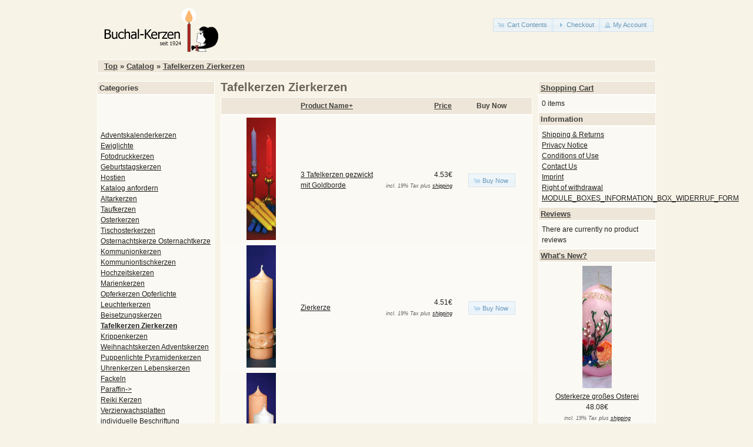

--- FILE ---
content_type: text/html; charset=UTF-8
request_url: https://www.buchal-kerzen.de/index.php/cPath/71/osCsid/311fbddfd5b0ca7d225d6730bc3e0327
body_size: 3915
content:
<!DOCTYPE html>
<html dir="ltr" lang="en">
<head>
<meta http-equiv="Content-Type" content="text/html; charset=utf-8" />
<title>Tafelkerzen Zierkerzen, Buchal Kerzen Onlineshop Altarkerzen</title>
<base href="https://www.buchal-kerzen.de/" />
<link rel="stylesheet" type="text/css" href="ext/jquery/ui/redmond/jquery-ui-1.10.4.min.css" />
<script type="text/javascript" src="ext/jquery/jquery-1.11.1.min.js"></script>
<script type="text/javascript" src="ext/jquery/ui/jquery-ui-1.10.4.min.js"></script>


<script type="text/javascript" src="ext/photoset-grid/jquery.photoset-grid.min.js"></script>

<link rel="stylesheet" type="text/css" href="ext/colorbox/colorbox.css" />
<script type="text/javascript" src="ext/colorbox/jquery.colorbox-min.js"></script>

<link rel="stylesheet" type="text/css" href="ext/960gs/960_24_col.css" />
<link rel="stylesheet" type="text/css" href="stylesheet.css" />
<link rel="canonical" href="http://www.buchal-kerzen.de/index.php/cPath/71" />
</head>
<body>

<div id="bodyWrapper" class="container_24">


<div id="header" class="grid_24">
  <div id="storeLogo"><a href="http://www.buchal-kerzen.de/index.php/osCsid/311fbddfd5b0ca7d225d6730bc3e0327"><img src="images/store_logo.png" alt="Buchal Kerzen Onlineshop Altarkerzen" title="Buchal Kerzen Onlineshop Altarkerzen" width="223" height="87" /></a></div>

  <div id="headerShortcuts">
<span class="tdbLink"><a id="tdb1" href="http://www.buchal-kerzen.de/shopping_cart.php/osCsid/311fbddfd5b0ca7d225d6730bc3e0327">Cart Contents</a></span><script type="text/javascript">$("#tdb1").button({icons:{primary:"ui-icon-cart"}}).addClass("ui-priority-secondary").parent().removeClass("tdbLink");</script><span class="tdbLink"><a id="tdb2" href="https://www.buchal-kerzen.de/checkout_shipping.php/osCsid/311fbddfd5b0ca7d225d6730bc3e0327">Checkout</a></span><script type="text/javascript">$("#tdb2").button({icons:{primary:"ui-icon-triangle-1-e"}}).addClass("ui-priority-secondary").parent().removeClass("tdbLink");</script><span class="tdbLink"><a id="tdb3" href="https://www.buchal-kerzen.de/account.php/osCsid/311fbddfd5b0ca7d225d6730bc3e0327">My Account</a></span><script type="text/javascript">$("#tdb3").button({icons:{primary:"ui-icon-person"}}).addClass("ui-priority-secondary").parent().removeClass("tdbLink");</script>  </div>

<script type="text/javascript">
  $("#headerShortcuts").buttonset();
</script>
</div>

<div class="grid_24 ui-widget infoBoxContainer">
  <div class="ui-widget-header infoBoxHeading">&nbsp;&nbsp;<a href="http://www.buchal-kerzen.de" class="headerNavigation">Top</a> &raquo; <a href="http://www.buchal-kerzen.de/index.php/osCsid/311fbddfd5b0ca7d225d6730bc3e0327" class="headerNavigation">Catalog</a> &raquo; <a href="http://www.buchal-kerzen.de/index.php/cPath/71/osCsid/311fbddfd5b0ca7d225d6730bc3e0327" class="headerNavigation">Tafelkerzen Zierkerzen</a></div>
</div>


<div id="bodyContent" class="grid_16 push_4">

<h1>Tafelkerzen Zierkerzen</h1>

<div class="contentContainer">


  <div class="contentText">

<div class="ui-widget infoBoxContainer">  <div class="ui-widget-header ui-corner-top infoBoxHeading">    <table border="0" width="100%" cellspacing="0" cellpadding="2" class="productListingHeader">      <tr>        <td align="center"></td>        <td><a href="http://www.buchal-kerzen.de/index.php/cPath/71/page/1/sort/2d/osCsid/311fbddfd5b0ca7d225d6730bc3e0327" title="Sort products descendingly by Product Name" class="productListing-heading">Product Name+</a></td>        <td align="right"><a href="http://www.buchal-kerzen.de/index.php/cPath/71/page/1/sort/3a/osCsid/311fbddfd5b0ca7d225d6730bc3e0327" title="Sort products ascendingly by Price" class="productListing-heading">Price</a></td>        <td align="center">Buy Now</td>      </tr>    </table>  </div>  <div class="ui-widget-content ui-corner-bottom productListTable">    <table border="0" width="100%" cellspacing="0" cellpadding="2" class="productListingData">      <tr>        <td align="center"><a href="http://www.buchal-kerzen.de/product_info.php/cPath/71/products_id/184/osCsid/311fbddfd5b0ca7d225d6730bc3e0327"><img src="images/Tafel_128.jpg" alt="3 Tafelkerzen gezwickt mit Goldborde" title="3 Tafelkerzen gezwickt mit Goldborde" width="50" height="208" /></a></td>        <td><a href="http://www.buchal-kerzen.de/product_info.php/cPath/71/products_id/184/osCsid/311fbddfd5b0ca7d225d6730bc3e0327">3 Tafelkerzen gezwickt mit Goldborde</a></td>        <td align="right">4.53€<br /><span class="price-info"> incl. 19% Tax plus <a href="http://www.buchal-kerzen.de/popup_shipping.php/osCsid/311fbddfd5b0ca7d225d6730bc3e0327" target="_blank" onclick="$('#popupShipping').dialog('open'); return false;"><u>shipping</u></a></span></td>        <td align="center"><span class="tdbLink"><a id="tdb4" href="http://www.buchal-kerzen.de/index.php/cPath/71/sort/2a/action/buy_now/products_id/184/osCsid/311fbddfd5b0ca7d225d6730bc3e0327">Buy Now</a></span><script type="text/javascript">$("#tdb4").button({icons:{primary:"ui-icon-cart"}}).addClass("ui-priority-secondary").parent().removeClass("tdbLink");</script></td>      </tr>      <tr>        <td align="center"><a href="http://www.buchal-kerzen.de/product_info.php/cPath/71/products_id/186/osCsid/311fbddfd5b0ca7d225d6730bc3e0327"><img src="images/Zi_139.jpg" alt="Zierkerze" title="Zierkerze" width="50" height="208" /></a></td>        <td><a href="http://www.buchal-kerzen.de/product_info.php/cPath/71/products_id/186/osCsid/311fbddfd5b0ca7d225d6730bc3e0327">Zierkerze</a></td>        <td align="right">4.51€<br /><span class="price-info"> incl. 19% Tax plus <a href="http://www.buchal-kerzen.de/popup_shipping.php/osCsid/311fbddfd5b0ca7d225d6730bc3e0327" target="_blank" onclick="$('#popupShipping').dialog('open'); return false;"><u>shipping</u></a></span></td>        <td align="center"><span class="tdbLink"><a id="tdb5" href="http://www.buchal-kerzen.de/index.php/cPath/71/sort/2a/action/buy_now/products_id/186/osCsid/311fbddfd5b0ca7d225d6730bc3e0327">Buy Now</a></span><script type="text/javascript">$("#tdb5").button({icons:{primary:"ui-icon-cart"}}).addClass("ui-priority-secondary").parent().removeClass("tdbLink");</script></td>      </tr>      <tr>        <td align="center"><a href="http://www.buchal-kerzen.de/product_info.php/cPath/71/products_id/185/osCsid/311fbddfd5b0ca7d225d6730bc3e0327"><img src="images/Zi_138.jpg" alt="Zierkerze 180 x 48mm" title="Zierkerze 180 x 48mm" width="50" height="208" /></a></td>        <td><a href="http://www.buchal-kerzen.de/product_info.php/cPath/71/products_id/185/osCsid/311fbddfd5b0ca7d225d6730bc3e0327">Zierkerze 180 x 48mm</a></td>        <td align="right">4.27€<br /><span class="price-info"> incl. 19% Tax plus <a href="http://www.buchal-kerzen.de/popup_shipping.php/osCsid/311fbddfd5b0ca7d225d6730bc3e0327" target="_blank" onclick="$('#popupShipping').dialog('open'); return false;"><u>shipping</u></a></span></td>        <td align="center"><span class="tdbLink"><a id="tdb6" href="http://www.buchal-kerzen.de/index.php/cPath/71/sort/2a/action/buy_now/products_id/185/osCsid/311fbddfd5b0ca7d225d6730bc3e0327">Buy Now</a></span><script type="text/javascript">$("#tdb6").button({icons:{primary:"ui-icon-cart"}}).addClass("ui-priority-secondary").parent().removeClass("tdbLink");</script></td>      </tr>    </table>  </div></div>
    <br />

    <div>
      <span style="float: right;">Result Pages: &nbsp;<strong>1</strong>&nbsp;</span>

      <span>Displaying <strong>1</strong> to <strong>3</strong> (of <strong>3</strong> products)</span>
    </div>


  </div>

</div>


</div> <!-- bodyContent //-->


<div id="columnLeft" class="grid_4 pull_16">
  <div class="ui-widget infoBoxContainer">  <div class="ui-widget-header infoBoxHeading">Categories</div>  <div class="ui-widget-content infoBoxContents"><a href="http://www.buchal-kerzen.de/index.php/cPath/98/osCsid/311fbddfd5b0ca7d225d6730bc3e0327"></a><br /><a href="http://www.buchal-kerzen.de/index.php/cPath/99/osCsid/311fbddfd5b0ca7d225d6730bc3e0327"></a><br /><a href="http://www.buchal-kerzen.de/index.php/cPath/105/osCsid/311fbddfd5b0ca7d225d6730bc3e0327"></a><br /><a href="http://www.buchal-kerzen.de/index.php/cPath/97/osCsid/311fbddfd5b0ca7d225d6730bc3e0327">Adventskalenderkerzen</a><br /><a href="http://www.buchal-kerzen.de/index.php/cPath/101/osCsid/311fbddfd5b0ca7d225d6730bc3e0327">Ewiglichte</a><br /><a href="http://www.buchal-kerzen.de/index.php/cPath/104/osCsid/311fbddfd5b0ca7d225d6730bc3e0327">Fotodruckkerzen</a><br /><a href="http://www.buchal-kerzen.de/index.php/cPath/83/osCsid/311fbddfd5b0ca7d225d6730bc3e0327">Geburtstagskerzen</a><br /><a href="http://www.buchal-kerzen.de/index.php/cPath/102/osCsid/311fbddfd5b0ca7d225d6730bc3e0327">Hostien</a><br /><a href="http://www.buchal-kerzen.de/index.php/cPath/103/osCsid/311fbddfd5b0ca7d225d6730bc3e0327">Katalog anfordern</a><br /><a href="http://www.buchal-kerzen.de/index.php/cPath/22/osCsid/311fbddfd5b0ca7d225d6730bc3e0327">Altarkerzen</a><br /><a href="http://www.buchal-kerzen.de/index.php/cPath/28/osCsid/311fbddfd5b0ca7d225d6730bc3e0327">Taufkerzen</a><br /><a href="http://www.buchal-kerzen.de/index.php/cPath/23/osCsid/311fbddfd5b0ca7d225d6730bc3e0327">Osterkerzen</a><br /><a href="http://www.buchal-kerzen.de/index.php/cPath/24/osCsid/311fbddfd5b0ca7d225d6730bc3e0327">Tischosterkerzen</a><br /><a href="http://www.buchal-kerzen.de/index.php/cPath/25/osCsid/311fbddfd5b0ca7d225d6730bc3e0327">Osternachtskerze Osternachtkerze</a><br /><a href="http://www.buchal-kerzen.de/index.php/cPath/26/osCsid/311fbddfd5b0ca7d225d6730bc3e0327">Kommunionkerzen</a><br /><a href="http://www.buchal-kerzen.de/index.php/cPath/27/osCsid/311fbddfd5b0ca7d225d6730bc3e0327">Kommuniontischkerzen</a><br /><a href="http://www.buchal-kerzen.de/index.php/cPath/82/osCsid/311fbddfd5b0ca7d225d6730bc3e0327">Hochzeitskerzen</a><br /><a href="http://www.buchal-kerzen.de/index.php/cPath/29/osCsid/311fbddfd5b0ca7d225d6730bc3e0327">Marienkerzen</a><br /><a href="http://www.buchal-kerzen.de/index.php/cPath/87/osCsid/311fbddfd5b0ca7d225d6730bc3e0327">Opferkerzen Opferlichte</a><br /><a href="http://www.buchal-kerzen.de/index.php/cPath/73/osCsid/311fbddfd5b0ca7d225d6730bc3e0327">Leuchterkerzen</a><br /><a href="http://www.buchal-kerzen.de/index.php/cPath/70/osCsid/311fbddfd5b0ca7d225d6730bc3e0327">Beisetzungskerzen</a><br /><a href="http://www.buchal-kerzen.de/index.php/cPath/71/osCsid/311fbddfd5b0ca7d225d6730bc3e0327"><strong>Tafelkerzen Zierkerzen</strong></a><br /><a href="http://www.buchal-kerzen.de/index.php/cPath/75/osCsid/311fbddfd5b0ca7d225d6730bc3e0327">Krippenkerzen</a><br /><a href="http://www.buchal-kerzen.de/index.php/cPath/74/osCsid/311fbddfd5b0ca7d225d6730bc3e0327">Weihnachtskerzen Adventskerzen</a><br /><a href="http://www.buchal-kerzen.de/index.php/cPath/78/osCsid/311fbddfd5b0ca7d225d6730bc3e0327">Puppenlichte Pyramidenkerzen</a><br /><a href="http://www.buchal-kerzen.de/index.php/cPath/76/osCsid/311fbddfd5b0ca7d225d6730bc3e0327">Uhrenkerzen Lebenskerzen</a><br /><a href="http://www.buchal-kerzen.de/index.php/cPath/94/osCsid/311fbddfd5b0ca7d225d6730bc3e0327">Fackeln</a><br /><a href="http://www.buchal-kerzen.de/index.php/cPath/89/osCsid/311fbddfd5b0ca7d225d6730bc3e0327">Paraffin-&gt;</a><br /><a href="http://www.buchal-kerzen.de/index.php/cPath/96/osCsid/311fbddfd5b0ca7d225d6730bc3e0327">Reiki Kerzen</a><br /><a href="http://www.buchal-kerzen.de/index.php/cPath/84/osCsid/311fbddfd5b0ca7d225d6730bc3e0327">Verzierwachsplatten</a><br /><a href="http://www.buchal-kerzen.de/index.php/cPath/93/osCsid/311fbddfd5b0ca7d225d6730bc3e0327">individuelle Beschriftung</a><br /></div></div>
<div class="ui-widget infoBoxContainer">  <div class="ui-widget-header infoBoxHeading">Quick Find</div>  <div class="ui-widget-content infoBoxContents" style="text-align: center;">    <form name="quick_find" action="https://www.buchal-kerzen.de/advanced_search_result.php" method="get">    <input type="text" name="keywords" size="10" maxlength="30" style="width: 75%" />&nbsp;<input type="hidden" name="search_in_description" value="1" /><input type="hidden" name="osCsid" value="311fbddfd5b0ca7d225d6730bc3e0327" /><input type="image" src="includes/languages/english/images/buttons/button_quick_find.gif" alt="Quick Find" title=" Quick Find " /><br />Use keywords to find the product you are looking for.<br /><a href="http://www.buchal-kerzen.de/advanced_search.php/osCsid/311fbddfd5b0ca7d225d6730bc3e0327"><strong>Advanced Search</strong></a>    </form>  </div></div></div>


<div id="columnRight" class="grid_4">
  <div class="ui-widget infoBoxContainer">  <div class="ui-widget-header infoBoxHeading"><a href="http://www.buchal-kerzen.de/shopping_cart.php/osCsid/311fbddfd5b0ca7d225d6730bc3e0327">Shopping Cart</a></div>  <div class="ui-widget-content infoBoxContents">0 items</div></div>
<div class="ui-widget infoBoxContainer">  <div class="ui-widget-header infoBoxHeading">Information</div>  <div class="ui-widget-content infoBoxContents">    <a href="http://www.buchal-kerzen.de/shipping.php/osCsid/311fbddfd5b0ca7d225d6730bc3e0327">Shipping &amp; Returns</a><br />    <a href="http://www.buchal-kerzen.de/privacy.php/osCsid/311fbddfd5b0ca7d225d6730bc3e0327">Privacy Notice</a><br />    <a href="http://www.buchal-kerzen.de/conditions.php/osCsid/311fbddfd5b0ca7d225d6730bc3e0327">Conditions of Use</a><br />    <a href="http://www.buchal-kerzen.de/contact_us.php/osCsid/311fbddfd5b0ca7d225d6730bc3e0327">Contact Us</a><br />    <a href="http://www.buchal-kerzen.de/impressum.php/osCsid/311fbddfd5b0ca7d225d6730bc3e0327">Imprint</a><br />    <a href="http://www.buchal-kerzen.de/widerruf.php/osCsid/311fbddfd5b0ca7d225d6730bc3e0327">Right of withdrawal</a><br />    <a href="http://www.buchal-kerzen.de/widerruf_form.php/osCsid/311fbddfd5b0ca7d225d6730bc3e0327">MODULE_BOXES_INFORMATION_BOX_WIDERRUF_FORM</a><br>  </div></div>
<div class="ui-widget infoBoxContainer">  <div class="ui-widget-header infoBoxHeading"><a href="http://www.buchal-kerzen.de/reviews.php/osCsid/311fbddfd5b0ca7d225d6730bc3e0327">Reviews</a></div>  <div class="ui-widget-content infoBoxContents">There are currently no product reviews</div></div>
<div class="ui-widget infoBoxContainer">  <div class="ui-widget-header infoBoxHeading"><a href="http://www.buchal-kerzen.de/products_new.php/osCsid/311fbddfd5b0ca7d225d6730bc3e0327">What's New?</a></div>  <div class="ui-widget-content infoBoxContents" style="text-align: center;"><a href="http://www.buchal-kerzen.de/product_info.php/products_id/269/osCsid/311fbddfd5b0ca7d225d6730bc3e0327"><img src="images/Osterkerze_Ei_1.jpg" alt="Osterkerze großes Osterei" title="Osterkerze großes Osterei" width="50" height="208" /></a><br /><a href="http://www.buchal-kerzen.de/product_info.php/products_id/269/osCsid/311fbddfd5b0ca7d225d6730bc3e0327">Osterkerze großes Osterei</a><br />48.08€<br /><span class="price-info"> incl. 19% Tax plus <a href="http://www.buchal-kerzen.de/popup_shipping.php/osCsid/311fbddfd5b0ca7d225d6730bc3e0327" target="_blank" onclick="$('#popupShipping').dialog('open'); return false;"><u>shipping</u></a></span></div></div></div>

   
    <div id="popupShipping" title="Shipping costs">
      <p>Enter your shipping information.</p>
    </div>
<script type="text/javascript">
$('#popupShipping').dialog({
  autoOpen: false,
  width: 600,
  height: 400,
  buttons: {
    Ok: function() {
      $(this).dialog('close');
    }
  }
});
</script>



<div class="grid_24 footer"><br>&nbsp;
  <p align="center">Copyright &copy; 2026 <a href="http://www.buchal-kerzen.de/index.php/osCsid/311fbddfd5b0ca7d225d6730bc3e0327">Buchal Kerzen Onlineshop Altarkerzen</a>
<table border="0" bgcolor="#F7F3E7" width="900px" height="0px" cellspacing="0" cellpadding="5" align="center">
   <tr>
    <td align="center" valign="top" class="subBar">
<br>&nbsp;

Die Firma Buchal stellt Kerzen her im traditionellen Verfahren als Kerzenmanufaktur. Unsere Kerzen werden in Ceresin Qualit&auml;t hergestellt (gezogen).
Grosse Altarkerzen produzieren wir als Manufaktur in handgezogener Qualit&auml;t.
Gute Kerze im internet shop. In unserem online Angeboten finden Sie Taufkerzen und Kommunionkerzen.
<a href="http://www.fotosindresden.de/" class="partner" target="_blank" title="Fotos Dresden Altarkerzen">Fotos Dresden Altarkerzen</a>
von der Altstadt und Stadlandschaften um Dresden. Ausstellung mit Fotos K&uuml;nstler in Deutschland.
Hier k&ouml;nnen Sie auch Anbieter <a href="http://www.ferienwohnungenander-ostsee.de/" class="partner" target="_blank" title="g&uuml;nstige last minute Ferienwohnungen Usedom R&uuml;gen">g&uuml;nstige last minute Ferienwohnungen Usedom R&uuml;gen</a>
online finden. Kerzen Angebote Taufkerze im onlineshop, der g&uuml;nstige
Kerzenshop f&uuml;r die handgezogene Kerze - preiswert bestellen und kaufen direkt beim Hersteller.
Ferienwohnungen im Ferienhaus S&auml;chsische Schweiz und Meissen. Handverzierte Kerze kaufen auch im Lagerverkauf.
<a href="http://www.michael-schwill.de/" class="partner" target="_blank" title="K&uuml;nstler Dresden Deutschland">K&uuml;nstler Dresden Deutschland</a>
in Dresden. Internetshop f&uuml;r handverzierte Altatkerzen - bestellen und einkaufen im internet shop online. Unterkunft in
<a href="http://www.xn--ferienwohnungen-schsischeschweiz-1yc.de/" class="partner" target="_blank">Ferienwohnung S&auml;chsische Schweiz</a>
und im Ferienhaus mit g&uuml;nstige last minute Ferienwohnung Meissen und Usedom direkt beim Vermieter buchen
<a href="http://www.ferienwohnungenindresden.de/ferienwohnungen-dresden-fewo.html" class="partner" target="_blank" title="Ferienwohnung Dresden">Ferienwohnung Dresden</a>
preiswert. Ferienwohnung R&uuml;gen f&uuml;r den Urlaub mieten und
<a href="http://www.ferienwohnungeninmeissen.de/" class="partner" target="_blank" title="Meissen Ferienwohnung Kerzen">Meissen Ferienwohnung Kerzen</a>
online. Handgezogene Kerze in Ceresin Qualit&auml;t - Wachskerzen kaufen im internetshop.


<br>&nbsp;
<br>&nbsp;

<a href="http://www.buchal-kerzen.de/altarkerzen-hersteller.html" class="navi">Altarkerzen</a>
<a href="http://www.buchal-kerzen.de/geburtstagskerzen.html" class="navi">Geburtstagskerzen</a>
<a href="http://www.buchal-kerzen.de/hochzeitskerzen-silberhochzeit.html" class="navi">Hochzeitskerze</a>
<!--a href="http://www.buchal-kerzen.de/kerzen-zur-hochzeit.html" class="navi">Kerze Hochzeitskerzen</a>
<a href="http://www.buchal-kerzen.de/kirchenbedarf-kerzen-shop.html" class="navi">Kirchenbedarf</a-->
<a href="http://www.buchal-kerzen.de/taufkerzen-osterkerzen-shop.html" class="navi">Taufkerzen</a>
<!--a href="http://www.buchal-kerzen.de/weihnachtskerzen.html" class="navi">Weihnachtskerzen</a-->
<a href="http://www.buchal-kerzen.de/geschenke-kerzen-geschenkideen.html" class="navi">Geschenke Kerzen</a>


<br>&nbsp;
<br>&nbsp;

    </td>
   </tr>
</table>

  </p>
</div>


<script type="text/javascript">
$('.productListTable tr:nth-child(even)').addClass('alt');
</script>
</div> <!-- bodyWrapper //-->


</body>
</html>
